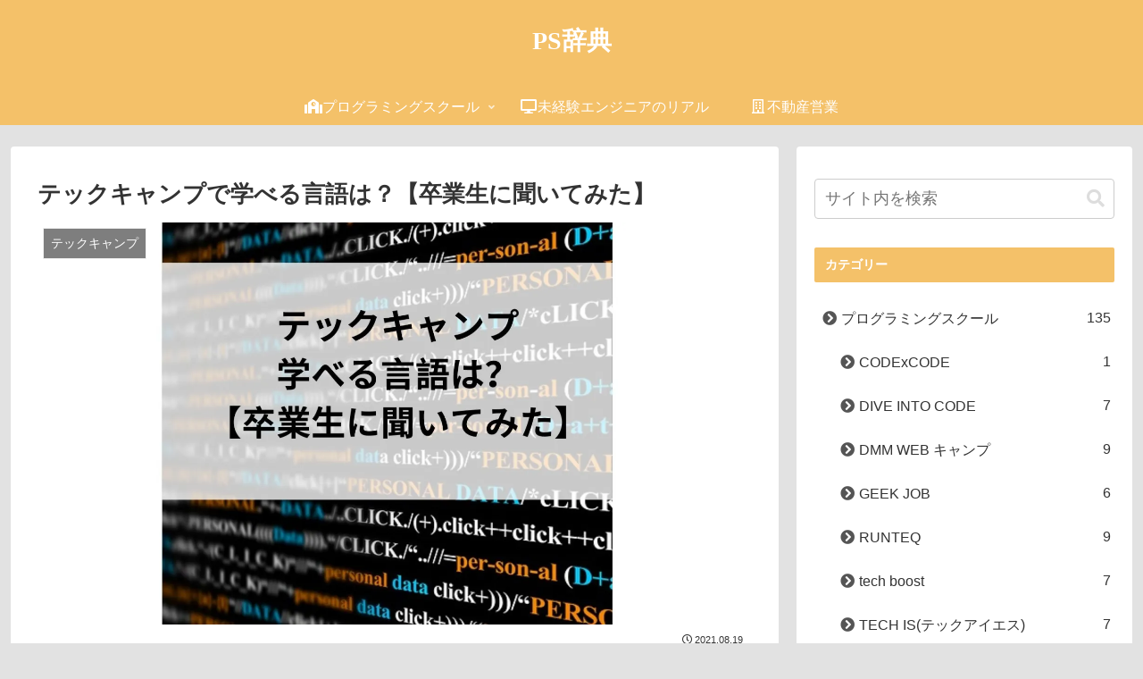

--- FILE ---
content_type: text/html; charset=utf-8
request_url: https://www.google.com/recaptcha/api2/aframe
body_size: 224
content:
<!DOCTYPE HTML><html><head><meta http-equiv="content-type" content="text/html; charset=UTF-8"></head><body><script nonce="TSNg_MdzfeZV03S2UaUF0w">/** Anti-fraud and anti-abuse applications only. See google.com/recaptcha */ try{var clients={'sodar':'https://pagead2.googlesyndication.com/pagead/sodar?'};window.addEventListener("message",function(a){try{if(a.source===window.parent){var b=JSON.parse(a.data);var c=clients[b['id']];if(c){var d=document.createElement('img');d.src=c+b['params']+'&rc='+(localStorage.getItem("rc::a")?sessionStorage.getItem("rc::b"):"");window.document.body.appendChild(d);sessionStorage.setItem("rc::e",parseInt(sessionStorage.getItem("rc::e")||0)+1);localStorage.setItem("rc::h",'1769812682515');}}}catch(b){}});window.parent.postMessage("_grecaptcha_ready", "*");}catch(b){}</script></body></html>